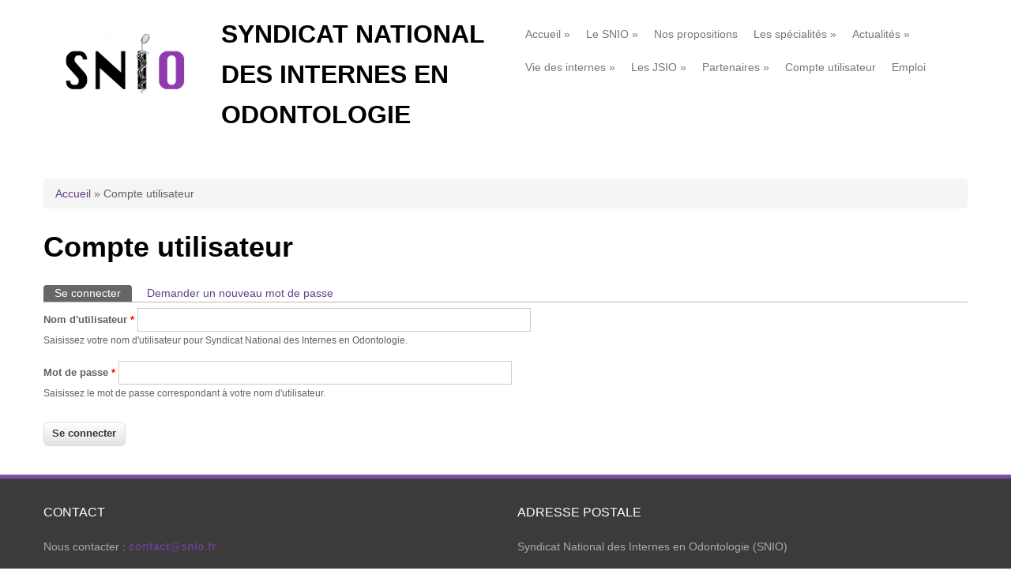

--- FILE ---
content_type: text/html; charset=utf-8
request_url: https://www.snio.fr/user/login?destination=node/47%23comment-form
body_size: 9345
content:
<!DOCTYPE html>
<html lang="fr" dir="ltr"
  xmlns:content="http://purl.org/rss/1.0/modules/content/"
  xmlns:dc="http://purl.org/dc/terms/"
  xmlns:foaf="http://xmlns.com/foaf/0.1/"
  xmlns:og="http://ogp.me/ns#"
  xmlns:rdfs="http://www.w3.org/2000/01/rdf-schema#"
  xmlns:sioc="http://rdfs.org/sioc/ns#"
  xmlns:sioct="http://rdfs.org/sioc/types#"
  xmlns:skos="http://www.w3.org/2004/02/skos/core#"
  xmlns:xsd="http://www.w3.org/2001/XMLSchema#">
<head>
<meta charset="utf-8" />
<meta name="Generator" content="Drupal 7 (http://drupal.org); Commerce 1" />
<meta name="viewport" content="width=device-width, initial-scale=1, maximum-scale=1" />
<link rel="shortcut icon" href="https://www.snio.fr/sites/default/files//logoSNIO%20210x119_0.png" type="image/png" />
<title>Compte utilisateur | Syndicat National des Internes en Odontologie</title>
<style type="text/css" media="all">
@import url("https://www.snio.fr/modules/system/system.base.css?sj85ez");
@import url("https://www.snio.fr/modules/system/system.menus.css?sj85ez");
@import url("https://www.snio.fr/modules/system/system.messages.css?sj85ez");
@import url("https://www.snio.fr/modules/system/system.theme.css?sj85ez");
</style>
<style type="text/css" media="all">
@import url("https://www.snio.fr/sites/all/modules/jquery_update/replace/ui/themes/base/minified/jquery.ui.core.min.css?sj85ez");
@import url("https://www.snio.fr/sites/all/modules/jquery_update/replace/ui/themes/base/minified/jquery.ui.theme.min.css?sj85ez");
@import url("https://www.snio.fr/sites/all/modules/jquery_update/replace/ui/themes/base/minified/jquery.ui.button.min.css?sj85ez");
@import url("https://www.snio.fr/sites/all/modules/jquery_update/replace/ui/themes/base/minified/jquery.ui.resizable.min.css?sj85ez");
@import url("https://www.snio.fr/sites/all/modules/jquery_update/replace/ui/themes/base/minified/jquery.ui.dialog.min.css?sj85ez");
</style>
<style type="text/css" media="all">
@import url("https://www.snio.fr/modules/aggregator/aggregator.css?sj85ez");
@import url("https://www.snio.fr/sites/all/modules/calendar/css/calendar_multiday.css?sj85ez");
@import url("https://www.snio.fr/modules/comment/comment.css?sj85ez");
@import url("https://www.snio.fr/sites/all/modules/date/date_repeat_field/date_repeat_field.css?sj85ez");
@import url("https://www.snio.fr/modules/field/theme/field.css?sj85ez");
@import url("https://www.snio.fr/modules/node/node.css?sj85ez");
@import url("https://www.snio.fr/modules/poll/poll.css?sj85ez");
@import url("https://www.snio.fr/modules/search/search.css?sj85ez");
@import url("https://www.snio.fr/modules/user/user.css?sj85ez");
@import url("https://www.snio.fr/sites/all/modules/views/css/views.css?sj85ez");
@import url("https://www.snio.fr/sites/all/modules/ckeditor/css/ckeditor.css?sj85ez");
</style>
<style type="text/css" media="all">
@import url("https://www.snio.fr/sites/all/modules/ctools/css/ctools.css?sj85ez");
@import url("https://www.snio.fr/sites/all/modules/event_calendar/event_popup/css/event_popup.css?sj85ez");
@import url("https://www.snio.fr/sites/all/modules/photos/css/photos.css?sj85ez");
@import url("https://www.snio.fr/sites/all/modules/photos/photos_access/photos_access.css?sj85ez");
@import url("https://www.snio.fr/sites/all/modules/responsive_menus/styles/meanMenu/meanmenu.min.css?sj85ez");
</style>
<style type="text/css" media="all">
@import url("https://www.snio.fr/sites/all/themes/nexus/css/bootstrap.min.css?sj85ez");
@import url("https://www.snio.fr/sites/all/themes/nexus/css/flexslider.css?sj85ez");
@import url("https://www.snio.fr/sites/all/themes/nexus/style.css?sj85ez");
</style>
<style type="text/css" media="all">
<!--/*--><![CDATA[/*><!--*/
@import url(http://fonts.googleapis.com/css?family=Oxygen:400,300,700);html,body,div,span,applet,object,iframe,h1,h2,h3,h4,h5,h6,p,blockquote,pre,a,abbr,acronym,address,big,cite,code,del,dfn,em,img,ins,kbd,q,s,samp,small,strike,strong,sub,sup,tt,var,b,u,i,center,dl,dt,dd,ol,ul,li,fieldset,form,label,legend,table,caption,tbody,tfoot,thead,tr,th,td,article,aside,canvas,details,embed,figure,figcaption,footer,header,hgroup,menu,nav,output,ruby,section,summary,time,mark,audio,video{margin:0;padding:0;border:0;font-size:100%;font:inherit;vertical-align:baseline;}article,aside,details,figcaption,figure,footer,header,hgroup,menu,nav,section{display:block;}body{line-height:1;}ol,ul{list-style:none;}blockquote,q{quotes:none;}blockquote:before,blockquote:after,q:before,q:after{content:'';content:none;}table{border-collapse:collapse;border-spacing:0;}body{nowhitespace:afterproperty;-webkit-font-smoothing:antialiased;-webkit-text-size-adjust:100%;font:14px/1.6 'Oxygen',sans-serif;color:#606060;}a{color:#634087;}a:visited{color:#634087;}a:hover,a:focus,a:active{color:#000;text-decoration:none;}img{max-width:100%;}.remove-margin{margin-right:0 !important;}.clearfix:after{content:".";display:block;clear:both;visibility:hidden;line-height:0;height:0;}.clear{clear:both;}blockquote{position:relative;margin:30px 20px;padding-left:25px;font-style:italic;font-weight:bold;color:#000;quotes:"\201C""\201D""\2018""\2019";}blockquote:before{color:#000;content:open-quote;font-size:3em;line-height:.1em;position:absolute;top:20px;left:-10px;}blockquote p:last-child{margin:0;}pre{background:#fff url("images/pre-bg.png") repeat;margin:40px 0px;padding:25px 20px;line-height:25px;border:1px solid #ddd;white-space:pre-wrap;white-space:-moz-pre-wrap;white-space:-pre-wrap;white-space:-o-pre-wrap;word-wrap:break-word;}ul,ol{margin:0 0 1em 1.5em;}ul{list-style:disc;}ol{list-style-type:decimal;}ol ol{list-style:upper-alpha;}ol ol ol{list-style:lower-roman;}ol ol ol ol{list-style:lower-alpha;}ul ul,ol ol,ul ol,ol ul{margin-bottom:0;}table{margin:0 0 1.5em;width:100%;}th{font-weight:bold;padding:10px 10px;}tr{padding:5px 5px;}td{padding:5px 10px;}#primary table{margin:0 0 1.5em;width:100%;border:1px solid #ddd;border-right:none;background:#fff;}#primary th{font-weight:bold;padding:10px 10px;background:#555;color:#fff;}#primary tr{padding:5px 5px;}#primary td{padding:5px 10px;border-top:1px solid #ddd;border-right:1px solid #ddd;}h1,h2,h3,h4,h5,h6{clear:both;}h1{font-size:32px;}h2{font-size:26px;}h3{font-size:20px;}h4{font-size:18px;}h5{font-size:16px;}h6{font-size:14px;}p{margin:0 0 20px;}p img{margin:0;}em{font-style:italic;}strong{font-weight:bold;}small{font-size:80%;}hr{border:solid rgba(0,0,0,0.2);border-width:1px 0 0;clear:both;margin:10px 0 30px;height:0;}p a,p a:visited{line-height:inherit;}a:link{text-decoration:none;}a:focus{outline:0;}a{outline:0;}p a,p a:visited{line-height:inherit;}a:focus{outline:0;}#masthead{position:relative;}.site-branding{margin-bottom:20px;}#site-logo{float:left;padding:15px 15px 0 0;}h1#site-title{text-transform:uppercase;font-weight:800;margin-top:18px;clear:none;}h1#site-title a:link,h1#site-title a:visited{color:#000;}.menutoggle{width:36px;height:36px;color:#777;border:1px solid #ddd;border-radius:3px;line-height:36px;text-align:center;background:#fff;position:absolute;right:20px;top:25px;font-size:20px;display:none;}#main-menu{padding:0px 0px;margin:22px 0px 15px;height:45px;border-bottom:none;float:left;}#main-menu ul{width:auto;float:left;list-style:none;margin:0;padding:0 0px;}#main-menu li{float:left;list-style:none;margin:0;padding:0;color:#fff;font-weight:400;}#main-menu li a{color:#777;display:block;margin:0;padding:19px 10px 19px 10px;text-decoration:none;position:relative;}#main-menu li a:hover,#main-menu li a:active,#main-menu a.active,#main-menu > ul > li > a.active-trail{color:#8549a7;}#main-menu li a.sf-with-ul{padding-right:10px;}#main-menu li ul li a,#main-menu li ul li a:link,#main-menu li ul li a:visited,#main-menu li ul li ul li a,#main-menu li ul li ul li a:link,#main-menu li ul li ul li a:visited,#main-menu li ul li ul li ul li a,#main-menu li ul li ul li ul li a:link,#main-menu li ul li ul li ul li a:visited{color:#777;width:148px;margin:0;padding:10px 10px;border-top:1px solid #ddd;position:relative;font-weight:400;}#main-menu ul li ul li:first-child a,#main-menu ul li ul li ul li:first-child a,#main-menu ul li ul li ul li ul li:first-child a{border-top:none;}#main-menu li ul li a:hover,#main-menu li ul li ul li a:hover,#main-menu li ul li ul li ul li a:hover{color:#8549a7;}#main-menu li ul{font-size:12px;z-index:9999;position:absolute;left:-999em;height:auto;width:160px;margin:0px 0px 0px 0px;padding:5px 5px;background:#efefef;}#main-menu li ul a{width:150px;}#main-menu li ul a:hover,#main-menu li ul a:active{}#main-menu li ul ul{margin:-44px 0 0 160px;}#main-menu li:hover ul ul,#main-menu li:hover ul ul ul,#main-menu li.sfHover ul ul,#main-menu li.sfHover ul ul ul{left:-999em;}#main-menu li:hover ul,#main-menu li li:hover ul,#main-menu li li li:hover ul,#main-menu li.sfHover ul,#main-menu li li.sfHover ul,#main-menu li li li.sfHover ul{left:auto;}#main-menu li:hover,#main-menu li.sfHover{position:static;}#main-menu > ul > li > a{padding :10px;}#primary,#sidebar{padding-top:20px;padding-bottom:20px;}#main-content{padding-top:15px;}#slidebox{max-height:550px;position:relative;background:#000;}.doverlay{background:url(images/overlay.png);position:absolute;width:100%;height:100%;left:0px;top:0px;z-index:100;}img.grayscale{filter:url("data:image/svg+xml;utf8,<svg xmlns=\'http://www.w3.org/2000/svg\'><filter id=\'grayscale\'><feColorMatrix type=\'matrix\' values=\'0.3333 0.3333 0.3333 0 0 0.3333 0.3333 0.3333 0 0 0.3333 0.3333 0.3333 0 0 0 0 0 1 0\'/></filter></svg>#grayscale");filter:gray;-webkit-filter:grayscale(100%);}.flex-caption{width:800px;position:absolute;top:28%;left:50%;margin-left:-400px;text-align:center;z-index:120;color:#fff;}.flex-caption h2{text-transform:uppercase;font-size:36px;color:#fff;}.flex-caption h2 a:link,.flex-caption h2 a:visited{color:#fff;}.flex-caption p{font-size:16px;}a.frmore{background:rgba(255,255,255,0.2);display:block;text-transform:uppercase;color:#fff;width:150px;border:1px solid #fff;padding:5px 0px;margin:10px auto;font-weight:bold;color:#fff!important;}#preface-area{background:none repeat scroll 0 0 #8549A7;border-bottom:5px solid #8549A7;border-top:5px solid #8549A7;padding:40px 0 20px;}.preface-block{color:#fff;text-align:center;}.preface-block .block > h2{font-size:24px;font-weight:bold;}#header-block,#footer-block{padding:20px 0 0;}#bottom{padding:20px 0px 40px 0px;background:#3b3b3b;border-top:5px solid #8549a7;}.footer-block{color:#aaa;}.footer-block .block > h2{font-size:16px;margin-bottom:10px;padding:10px 0px;color:#fff;text-transform:uppercase;}.site-footer{padding:10px 0px;background:#292929;font-size:12px;}.fcred{padding:10px 0px;color:#bbb;}.fcred a:link,.fcred a:visited{color:#fff;}.node h2.title a,h1.page-title{color:#000000;font-size:36px;font-weight:bold;margin-bottom:20px;margin-top:10px;}#content .node-teaser{padding-bottom:30px;border-bottom:1px solid #DDDDDD;margin-bottom:15px;}.node-teaser img{border:1px solid #CCCCCC;padding:6px;height:auto;max-width:97.4%;margin:0.5em 1em 0.5em 0;float:left;}.page-node #content-wrap img{border:1px solid #CCCCCC;padding:6px;height:auto;max-width:97.4%;margin:0.5em 1em 0.5em 0;}.region-content-top{margin-bottom:20px;}#sidebar .block{margin-bottom:30px;}#sidebar .block > h2{font-size:20px;color:#000;margin-bottom:15px;text-transform:uppercase;font-weight:bold;}.preface-block .block,.footer-block .block,.region-footer .block,.region-header .block,.region-content-top .block{margin-bottom:30px;}fieldset{background:#ffffff;border:1px solid #cccccc;margin-top:10px;margin-bottom:32px;padding:0 0 10px;position:relative;top:12px;-khtml-border-radius:4px;-moz-border-radius:4px;-webkit-border-radius:4px;border-radius:4px;}.fieldset-wrapper{margin-top:25px;}.node-form .vertical-tabs .fieldset-wrapper{margin-top:0;}.filter-wrapper{top:0;padding:1em 0 0.2em;-khtml-border-radius-topright:0;-khtml-border-radius-topleft:0;-moz-border-radius-topright:0;-moz-border-radius-topleft:0;-webkit-border-top-left-radius:0;-webkit-border-top-right-radius:0;border-top-left-radius:0;border-top-right-radius:0;}.filter-help a{font-size:0.857em;padding:2px 20px 0;}.filter-wrapper .form-item label{margin-right:10px;}.filter-wrapper .form-item{padding:0 0 0.5em 0.5em;}.filter-guidelines{padding:0 1.5em 0 0.5em;}fieldset.collapsed{background:transparent;-khtml-border-radius:0;-moz-border-radius:0;-webkit-border-radius:0;border-radius:0;}fieldset legend{background:#dbdbdb;border:1px solid #ccc;border-bottom:none;display:block;height:2em;left:-1px;line-height:2;padding:0;position:absolute;text-indent:10px;text-shadow:0 1px 0 #fff;top:-12px;width:100%;-khtml-border-radius-topleft:4px;-moz-border-radius-topleft:4px;-webkit-border-top-left-radius:4px;border-top-left-radius:4px;-khtml-border-radius-topright:4px;-moz-border-radius-topright:4px;-webkit-border-top-right-radius:4px;border-top-right-radius:4px;}fieldset.collapsed legend{-khtml-border-radius:4px;-moz-border-radius:4px;-webkit-border-radius:4px;border-radius:4px;}fieldset .fieldset-wrapper{padding:0 10px;}fieldset .fieldset-description{margin-top:5px;margin-bottom:1em;line-height:1.4;font-style:italic;}input{margin:2px 0;padding:4px;}input,textarea{font-size:0.929em;}textarea{line-height:1.5;}textarea.form-textarea,select.form-select{padding:4px;}input.form-text,textarea.form-textarea,select.form-select{border:1px solid #ccc;}.password-suggestions ul li{margin-left:1.2em;}.form-item{margin-bottom:1em;margin-top:2px;}.form-item label{font-size:0.929em;}.form-type-radio label,.form-type-checkbox label{margin-left:4px;}.form-type-radio .description,.form-type-checkbox .description{margin-left:2px;}.form-actions{padding-top:10px;}.contact-form #edit-name{width:100%;-moz-box-sizing:border-box;-webkit-box-sizing:border-box;box-sizing:border-box;-khtml-border-radius:4px;-moz-border-radius:4px;-webkit-border-radius:4px;border-radius:4px;}.contact-form #edit-mail{width:100%;-moz-box-sizing:border-box;-webkit-box-sizing:border-box;box-sizing:border-box;-khtml-border-radius:4px;-moz-border-radius:4px;-webkit-border-radius:4px;border-radius:4px;}.contact-form #edit-subject{width:100%;-moz-box-sizing:border-box;-webkit-box-sizing:border-box;box-sizing:border-box;-khtml-border-radius:4px;-moz-border-radius:4px;-webkit-border-radius:4px;border-radius:4px;}.contact-form #edit-message{width:100%;-moz-box-sizing:border-box;-webkit-box-sizing:border-box;box-sizing:border-box;-khtml-border-top-left-radius:4px;-khtml-border-top-right-radius:4px;-moz-border-radius-topleft:4px;-moz-border-radius-topright:4px;-webkit-border-top-left-radius:4px;-webkit-border-top-right-radius:4px;border-top-left-radius:4px;border-top-right-radius:4px;}.contact-form .resizable-textarea .grippie{width:100%;-moz-box-sizing:border-box;-webkit-box-sizing:border-box;box-sizing:border-box;-khtml-border-bottom-left-radius:4px;-khtml-border-bottom-right-radius:4px;-moz-border-radius-bottomleft:4px;-moz-border-radius-bottomright:4px;-webkit-border-bottom-left-radius:4px;-webkit-border-bottom-right-radius:4px;border-bottom-left-radius:4px;border-bottom-right-radius:4px;}.comment-form label{float:left;font-size:0.929em;}.comment-form input,.comment-form .form-select{margin:0;-khtml-border-radius:4px;-moz-border-radius:4px;-webkit-border-radius:4px;border-radius:4px;}.comment-form .form-type-textarea label{float:none;}.comment-form .form-item,.comment-form .form-radios,.comment-form .form-type-checkbox,.comment-form .form-select{margin-bottom:10px;overflow:hidden;}.comment-form .form-type-checkbox,.comment-form .form-radios{margin-left:120px;}.comment-form .form-type-checkbox label,.comment-form .form-radios label{float:none;margin-top:0;}.comment-form input.form-file{width:auto;}.comment-form .form-text{display:block;margin:0;width:100%;-moz-box-sizing:border-box;-webkit-box-sizing:border-box;box-sizing:border-box;}.comment-form .form-item .description{font-size:0.786em;line-height:1.2;margin-left:120px;}#content h2.comment-form{margin-bottom:0.5em;}.comment-form .form-textarea{-khtml-border-radius-topleft:4px;-khtml-border-radius-topright:4px;-moz-border-radius-topleft:4px;-moz-border-radius-topright:4px;-webkit-border-top-left-radius:4px;-webkit-border-top-right-radius:4px;border-top-left-radius:4px;border-top-right-radius:4px;}.comment-form fieldset.filter-wrapper .fieldset-wrapper,.comment-form .text-format-wrapper .form-item{margin-top:0;margin-bottom:0;}.filter-wrapper label{width:auto;float:none;}.filter-wrapper .form-select{min-width:120px;}.comment-form fieldset.filter-wrapper .tips{font-size:0.786em;}#comment-body-add-more-wrapper .form-type-textarea label{margin-bottom:0.4em;}#edit-actions input{margin-right:0.6em;}div.password-suggestions{border:0;}.ui-widget-overlay{background:#222222;opacity:0.7;}div.vertical-tabs .vertical-tabs-panes fieldset.vertical-tabs-pane{padding:1em;}#forum .name{font-size:1.083em;}#forum .description{font-size:1em;}button,input[type="submit"],input[type="reset"],input[type="button"]{background-image:-ms-linear-gradient(top,#FFFFFF 0%,#E3E3E3 100%);background-image:-moz-linear-gradient(top,#FFFFFF 0%,#E3E3E3 100%);background-image:-o-linear-gradient(top,#FFFFFF 0%,#E3E3E3 100%);background-image:-webkit-gradient(linear,left top,left bottom,color-stop(0,#FFFFFF),color-stop(1,#E3E3E3));background-image:-webkit-linear-gradient(top,#FFFFFF 0%,#E3E3E3 100%);background-image:linear-gradient(top,#FFFFFF 0%,#E3E3E3 100%);filter:progid:DXImageTransform.Microsoft.gradient(startColorstr='#FFFFFF',endColorstr='#E3E3E3');border:1px solid #dbdbdb;-moz-border-radius:6px;-webkit-border-radius:6px;-o-border-radius:6px;-ms-border-radius:6px;-khtml-border-radius:6px;border-radius:6px;-moz-box-shadow:inset 0 1px 0 0 white;-webkit-box-shadow:inset 0 1px 0 0 white;-o-box-shadow:inset 0 1px 0 0 white;box-shadow:inset 0 1px 0 0 white;color:#333333;text-shadow:0 1px 0 white;position:relative;font-weight:bold;padding:4px .8em 5px .8em;font-size:13px;}button:hover,input[type="submit"]:hover,input[type="reset"]:hover,input[type="button"]:hover{background-image:-ms-linear-gradient(top,#DBDBDB 0%,#F2F2F2 100%);background-image:-moz-linear-gradient(top,#DBDBDB 0%,#F2F2F2 100%);background-image:-o-linear-gradient(top,#DBDBDB 0%,#F2F2F2 100%);background-image:-webkit-gradient(linear,left top,left bottom,color-stop(0,#DBDBDB),color-stop(1,#F2F2F2));background-image:-webkit-linear-gradient(top,#DBDBDB 0%,#F2F2F2 100%);background-image:linear-gradient(top,#DBDBDB 0%,#F2F2F2 100%);filter:progid:DXImageTransform.Microsoft.gradient(startColorstr='#DBDBDB',endColorstr='#F2F2F2');-moz-border-radius:6px;-webkit-border-radius:6px;-o-border-radius:6px;-ms-border-radius:6px;-khtml-border-radius:6px;border-radius:6px;-moz-box-shadow:inset 0 1px 0 0 white;-webkit-box-shadow:inset 0 1px 0 0 white;-o-box-shadow:inset 0 1px 0 0 white;box-shadow:inset 0 1px 0 0 white;cursor:pointer;}button.full-width,input[type="submit"].full-width,input[type="reset"].full-width,input[type="button"].full-width{width:100%;padding-left:0 !important;padding-right:0 !important;text-align:center;}#block-search-form{padding-bottom:7px;}#block-search-form .content{margin-top:0;}#search-form .form-item-keys label{display:block;}ol.search-results{padding-left:0;}.search-results li{border-bottom:1px solid #d3d7d9;padding-bottom:0.4285em;margin-bottom:0.5em;}.search-results li:last-child{border-bottom:none;padding-bottom:none;margin-bottom:1em;}.search-results .search-snippet-info{padding-left:0;}.meta{margin:5px 0 10px 0;}.meta a{color:#999;}.meta a:hover{color:#000;}.meta li{display:inline;margin-right:5px;margin-right:10px;}.meta strong{font-weight:600;color:#111;}.meta li:last-child{margin-right:0;padding-right:0;background:none;}.links li a{background-color:#E7E5E3;color:#100100;padding:4px 5px;border-radius:4px;text-shadow:1px 1px #fff;font-weight:normal;}.links li a:hover{background-color:#D7D5D3;color:#100101;}#content table.cke_editor{background:transparent;border:0;}#content table.cke_editor td{background:transparent;padding:0;border:0;}.poll .vote-form .choices .title{font-size:14px;font-weight:normal;line-height:2;}.poll .vote-form .choices{margin:0;}.form-item label{font-size:13px;font-weight:bold;}.item-list ul{margin:0;padding:0 0 0 1.5385em;}.item-list ul li{margin:0;padding:0;}ul.menu li{margin:0;padding:0;}ul.inline{clear:both;}ul.inline li{margin:0;padding:0;}.tabs-wrapper{border-bottom:1px solid #b7b7b7;margin:0 0 5px 0;}ul.primary{border:none;margin:0;padding:0;}ul.primary li a{background:none;border:none;display:block;float:left;line-height:1.5385em;margin:0;padding:0 1em;border-radius:4px 4px 0 0;margin-right:5px;}ul.primary li a:hover,ul.primary li a.active{background:#666;border:none;color:#fff;}ul.primary li a:hover{background:#888;text-decoration:none;}ul.secondary{background:#666;border-bottom:none;clear:both;margin:0;padding:0;}ul.secondary li{border-right:none;}ul.secondary li a,ul.secondary li a:link{border:none;color:#ccc;display:block;float:left;line-height:1.5385em;padding:0 1em;}ul.secondary li a:hover,ul.secondary li a.active{background:#888;color:#fff;text-decoration:none;}ul.secondary a.active{border-bottom:none;}ul.inline,ul.links.inline{margin-left:0;}.field-name-field-tags{margin:0 0 10px 0;}.field-name-field-tags a{background:#8549a7;margin-right:5px;margin-bottom:5px;border-radius:2px;color:#fff;padding:2px 6px;}.field-name-field-tags a:hover{background:#111;color:#fff;}.field-name-field-tags div{display:inline;}.profile{margin:1.5385em 0;}.profile dd{margin-bottom:1.5385em;}.profile h3{border:none;}.profile dt{margin-bottom:0;}.password-parent{width:36em;}.comment h2.title{margin-bottom:1em;}.comment div.user-picture img{margin-left:0;}.comment{margin-bottom:20px;display:table;vertical-align:top;}.comment .attribution{display:table-cell;padding:0 35px 0 0;vertical-align:top;overflow:hidden;}.comment .attribution img{margin:0;border:1px solid #d3d7d9;}.comment .attribution .username{white-space:nowrap;}.comment .comment-submitted p{margin:4px 0;font-size:1.071em;line-height:1.2;}.comment .comment-submitted .comment-time{font-size:0.786em;}.comment .comment-submitted .comment-permalink{font-size:0.786em;text-transform:lowercase;}.comment .content{font-size:0.929em;line-height:1.6;}.comment .comment-arrow{background:url(images/comment-arrow.gif) no-repeat 0 center transparent;border-left:1px solid;border-right:1px solid;height:40px;margin-left:-36px;margin-top:15px;position:absolute;width:22px;}.comment .comment-text{padding:0 25px 10px 35px;display:table-cell;vertical-align:top;position:relative;width:100%;border-left:1px solid #d3d7d9;}.comment .indented{margin-left:40px;}.comment-unpublished{margin-right:5px;padding:5px 2px 5px 5px;}.comment .comment-text .comment-arrow{border-left:1px solid #ffffff;border-right:1px solid #ffffff;}.field-name-taxonomy-forums div{display:inline;margin-top:4px;}.field-name-taxonomy-forums .field-items{}#forum .title{font-size:16px;}#forum .submitted{font-size:12px;font-family:Lucida Grande,Verdana,Arial,sans-serif;background:transparent;padding:0;}#forum .container{background:#a1a1a1;color:#fff;}#forum .container a{color:#000;font-weight:bold;}#forum div.indent{margin-left:2px;}.forum-starter-picture{float:left;padding:4px;border:1px solid #d9d9d9;margin:5px 7px 5px 0;}#forum th{background:#434343;text-shadow:none;color:#fff;}#forum th a{color:#fff;}#forum td.forum .icon,#forum .icon div{background:url(images/no-new-posts.png) no-repeat;width:35px;height:35px;}#forum .name a{font-size:16px;}@media screen and (max-width:768px){html{font-size:60%;}h1#site-title{text-align:center;}#site-logo{padding-top:0;}select.mnav{width:100%;margin-bottom:20px;}#main-menu{display:none;}.flex-caption{display:none;}}

/*]]>*/-->
</style>
<script type="text/javascript" src="https://www.snio.fr/sites/all/modules/jquery_update/replace/jquery/1.7/jquery.min.js?v=1.7.2"></script>
<script type="text/javascript" src="https://www.snio.fr/misc/jquery-extend-3.4.0.js?v=1.7.2"></script>
<script type="text/javascript" src="https://www.snio.fr/misc/jquery.once.js?v=1.2"></script>
<script type="text/javascript" src="https://www.snio.fr/misc/drupal.js?sj85ez"></script>
<script type="text/javascript" src="https://www.snio.fr/sites/all/modules/jquery_update/replace/ui/ui/minified/jquery.ui.core.min.js?v=1.10.2"></script>
<script type="text/javascript" src="https://www.snio.fr/sites/all/modules/jquery_update/replace/ui/ui/minified/jquery.ui.widget.min.js?v=1.10.2"></script>
<script type="text/javascript" src="https://www.snio.fr/sites/all/modules/jquery_update/replace/ui/ui/minified/jquery.ui.button.min.js?v=1.10.2"></script>
<script type="text/javascript" src="https://www.snio.fr/sites/all/modules/jquery_update/replace/ui/ui/minified/jquery.ui.mouse.min.js?v=1.10.2"></script>
<script type="text/javascript" src="https://www.snio.fr/sites/all/modules/jquery_update/replace/ui/ui/minified/jquery.ui.draggable.min.js?v=1.10.2"></script>
<script type="text/javascript" src="https://www.snio.fr/sites/all/modules/jquery_update/replace/ui/ui/minified/jquery.ui.position.min.js?v=1.10.2"></script>
<script type="text/javascript" src="https://www.snio.fr/sites/all/modules/jquery_update/replace/ui/ui/minified/jquery.ui.resizable.min.js?v=1.10.2"></script>
<script type="text/javascript" src="https://www.snio.fr/sites/all/modules/jquery_update/replace/ui/ui/minified/jquery.ui.dialog.min.js?v=1.10.2"></script>
<script type="text/javascript" src="https://www.snio.fr/sites/all/modules/entityreference/js/entityreference.js?sj85ez"></script>
<script type="text/javascript" src="https://www.snio.fr/sites/default/files//languages/fr_oBrqsBeZcNH-X26yX3VKrrXCH8q3LFrDVNqazs6l6UA.js?sj85ez"></script>
<script type="text/javascript" src="https://www.snio.fr/sites/all/modules/event_calendar/event_popup/js/event_popup.js?sj85ez"></script>
<script type="text/javascript" src="https://www.snio.fr/sites/all/modules/event_calendar/event_popup/js/event_popup_validate.js?sj85ez"></script>
<script type="text/javascript">
<!--//--><![CDATA[//><!--
jQuery(document).ready(function($) { 
    $.expr[':'].regex = function(elem, index, match) {
            var matchParams = match[3].split(','),
            validLabels = /^(data|css):/,
            attr = {
                method: matchParams[0].match(validLabels) ? 
                matchParams[0].split(':')[0] : 'attr',
                property: matchParams.shift().replace(validLabels,'')
            },
            regexFlags = 'ig',
            regex = new RegExp(matchParams.join('').replace(/^\s+|\s+$/g,''), regexFlags);
            return regex.test(jQuery(elem)[attr.method](attr.property));
        }
    });
//--><!]]>
</script>
<script type="text/javascript" src="https://www.snio.fr/sites/all/modules/photos/js/min/photos.min.js?sj85ez"></script>
<script type="text/javascript" src="https://www.snio.fr/sites/all/modules/photos/photos_access/photos_access.js?sj85ez"></script>
<script type="text/javascript" src="https://www.snio.fr/sites/all/modules/responsive_menus/styles/meanMenu/jquery.meanmenu.min.js?sj85ez"></script>
<script type="text/javascript" src="https://www.snio.fr/sites/all/modules/responsive_menus/styles/meanMenu/responsive_menus_mean_menu.js?sj85ez"></script>
<script type="text/javascript" src="https://www.snio.fr/sites/all/themes/nexus/js/bootstrap.min.js?sj85ez"></script>
<script type="text/javascript" src="https://www.snio.fr/sites/all/themes/nexus/js/superfish.js?sj85ez"></script>
<script type="text/javascript" src="https://www.snio.fr/sites/all/themes/nexus/js/mobilemenu.js?sj85ez"></script>
<script type="text/javascript" src="https://www.snio.fr/sites/all/themes/nexus/js/custom.js?sj85ez"></script>
<script type="text/javascript">
<!--//--><![CDATA[//><!--
jQuery.extend(Drupal.settings, {"basePath":"\/","pathPrefix":"","ajaxPageState":{"theme":"nexus","theme_token":"OfsboOqezkJc7h9m6QhF2yvr2nAXy720hjlbktvOX0M","js":{"sites\/all\/modules\/jquery_update\/replace\/jquery\/1.7\/jquery.min.js":1,"misc\/jquery-extend-3.4.0.js":1,"misc\/jquery.once.js":1,"misc\/drupal.js":1,"sites\/all\/modules\/jquery_update\/replace\/ui\/ui\/minified\/jquery.ui.core.min.js":1,"sites\/all\/modules\/jquery_update\/replace\/ui\/ui\/minified\/jquery.ui.widget.min.js":1,"sites\/all\/modules\/jquery_update\/replace\/ui\/ui\/minified\/jquery.ui.button.min.js":1,"sites\/all\/modules\/jquery_update\/replace\/ui\/ui\/minified\/jquery.ui.mouse.min.js":1,"sites\/all\/modules\/jquery_update\/replace\/ui\/ui\/minified\/jquery.ui.draggable.min.js":1,"sites\/all\/modules\/jquery_update\/replace\/ui\/ui\/minified\/jquery.ui.position.min.js":1,"sites\/all\/modules\/jquery_update\/replace\/ui\/ui\/minified\/jquery.ui.resizable.min.js":1,"sites\/all\/modules\/jquery_update\/replace\/ui\/ui\/minified\/jquery.ui.dialog.min.js":1,"sites\/all\/modules\/entityreference\/js\/entityreference.js":1,"public:\/\/languages\/fr_oBrqsBeZcNH-X26yX3VKrrXCH8q3LFrDVNqazs6l6UA.js":1,"sites\/all\/modules\/event_calendar\/event_popup\/js\/event_popup.js":1,"sites\/all\/modules\/event_calendar\/event_popup\/js\/event_popup_validate.js":1,"0":1,"sites\/all\/modules\/photos\/js\/min\/photos.min.js":1,"sites\/all\/modules\/photos\/photos_access\/photos_access.js":1,"sites\/all\/modules\/responsive_menus\/styles\/meanMenu\/jquery.meanmenu.min.js":1,"sites\/all\/modules\/responsive_menus\/styles\/meanMenu\/responsive_menus_mean_menu.js":1,"sites\/all\/themes\/nexus\/js\/bootstrap.min.js":1,"sites\/all\/themes\/nexus\/js\/superfish.js":1,"sites\/all\/themes\/nexus\/js\/mobilemenu.js":1,"sites\/all\/themes\/nexus\/js\/custom.js":1},"css":{"modules\/system\/system.base.css":1,"modules\/system\/system.menus.css":1,"modules\/system\/system.messages.css":1,"modules\/system\/system.theme.css":1,"misc\/ui\/jquery.ui.core.css":1,"misc\/ui\/jquery.ui.theme.css":1,"misc\/ui\/jquery.ui.button.css":1,"misc\/ui\/jquery.ui.resizable.css":1,"misc\/ui\/jquery.ui.dialog.css":1,"modules\/aggregator\/aggregator.css":1,"sites\/all\/modules\/calendar\/css\/calendar_multiday.css":1,"modules\/comment\/comment.css":1,"sites\/all\/modules\/date\/date_repeat_field\/date_repeat_field.css":1,"modules\/field\/theme\/field.css":1,"modules\/node\/node.css":1,"modules\/poll\/poll.css":1,"modules\/search\/search.css":1,"modules\/user\/user.css":1,"sites\/all\/modules\/views\/css\/views.css":1,"sites\/all\/modules\/ckeditor\/css\/ckeditor.css":1,"sites\/all\/modules\/ctools\/css\/ctools.css":1,"sites\/all\/modules\/event_calendar\/event_popup\/css\/event_popup.css":1,"sites\/all\/modules\/photos\/css\/photos.css":1,"sites\/all\/modules\/photos\/photos_access\/photos_access.css":1,"sites\/all\/modules\/responsive_menus\/styles\/meanMenu\/meanmenu.min.css":1,"sites\/all\/themes\/nexus\/css\/bootstrap.min.css":1,"sites\/all\/themes\/nexus\/css\/flexslider.css":1,"sites\/all\/themes\/nexus\/style.css":1,"0":1}},"event_popup":{"classes":"","defaults":"width:300;height:auto;position:[center,60]","selector":"content","content_type":"event_calendar","op":false},"photos":{"image_edit_token":"CYyEASLqQ6Vuk1_FJKJ41bCBtgjzwRo5tH2tpeITdOc"},"responsive_menus":[{"selectors":"#main-menu","container":"body","trigger_txt":"","close_txt":"X","close_size":"18px","position":"right","media_size":"480","show_children":"1","expand_children":"1","expand_txt":"+","contract_txt":"-","remove_attrs":"1","responsive_menus_style":"mean_menu"}],"urlIsAjaxTrusted":{"\/user\/login?destination=node\/47%23comment-form":true}});
//--><!]]>
</script>
<!--[if lt IE 9]><script src="/sites/all/themes/nexus/js/html5.js"></script><![endif]-->
</head>
<body class="html not-front not-logged-in no-sidebars page-user page-user-login">
    <div id="page">
  <header id="masthead" class="site-header container" role="banner">
    <div class="row">
      <div id="logo" class="site-branding col-sm-6">
        <div id="site-logo"><a href="/" title="Accueil">
          <img src="https://www.snio.fr/sites/default/files//logoSNIO%20210x119.png" alt="Accueil" />
        </a></div>        <h1 id="site-title">
          <a href="/" title="Accueil">Syndicat National des Internes en Odontologie</a>
        </h1>
      </div>
      <div class="col-sm-6 mainmenu">
        <div class="mobilenavi"></div>
        <nav id="navigation" role="navigation">
          <div id="main-menu">
            <ul class="menu"><li class="first expanded"><a href="/" title="">Accueil</a><ul class="menu"><li class="first last leaf"><a href="/node/49">RECRUTEMENT SNIO</a></li>
</ul></li>
<li class="expanded"><a href="/" title="Présentation du SNIO">Le SNIO</a><ul class="menu"><li class="first leaf"><a href="/node/4" title="Présentation du syndicat">Présentation</a></li>
<li class="leaf"><a href="/statuts" title="Statuts du SNIO">Statuts</a></li>
<li class="leaf"><a href="/adhesion">Adhésion</a></li>
<li class="last leaf"><a href="/node/11" title="Présentation du bureau 2019">Le Bureau</a></li>
</ul></li>
<li class="leaf"><a href="/" title="">Nos propositions</a></li>
<li class="expanded"><a href="/" title="">Les spécialités</a><ul class="menu"><li class="first leaf"><a href="/node/22">DES Chirurgie Orale</a></li>
<li class="leaf"><a href="/node/23">DES Médecine Bucco-Dentaire</a></li>
<li class="last leaf"><a href="/node/24">DES Orthopédie Dento-Faciale</a></li>
</ul></li>
<li class="expanded"><a href="/" title="Actualité de l&#039;internat en odontologie et des autres filières">Actualités</a><ul class="menu"><li class="first leaf"><a href="/node/39">Bien-être des internes et confinement</a></li>
<li class="leaf"><a href="/node/29">Centre national d&#039;appui des étudiants en santé</a></li>
<li class="leaf"><a href="/node/40">Foire Aux Questions internes et COVID</a></li>
<li class="leaf"><a href="/node/45">Nouveau bureau 2021</a></li>
<li class="leaf"><a href="/node/41">Prix des internes 40èmes journées du CNEOC 2020</a></li>
<li class="leaf"><a href="/node/42">Reprise d&#039;activité et déconfinement.</a></li>
<li class="leaf"><a href="/node/44">Ségur des internes</a></li>
<li class="last leaf"><a href="/node/43">phase de consolidation de la réforme du troisième cycle des études médicales</a></li>
</ul></li>
<li class="expanded"><a href="/" title="">Vie des internes</a><ul class="menu"><li class="first leaf"><a href="/node/8">Calendrier semestriel</a></li>
<li class="leaf"><a href="/node/9" title="année de recherche">L&#039;année de recherche</a></li>
<li class="last leaf"><a href="/cahiersinternat">Cahiers de l&#039;internat</a></li>
</ul></li>
<li class="expanded"><a href="/" title="Les journées scientifiques des internes en odontologie">Les JSIO</a><ul class="menu"><li class="first leaf"><a href="/node/20">JSIO 2018</a></li>
<li class="leaf"><a href="/node/27">JSIO 2019</a></li>
<li class="last leaf"><a href="/node/38">JSIO 2020</a></li>
</ul></li>
<li class="expanded"><a href="/" title="Nos partenaires">Partenaires</a><ul class="menu"><li class="first leaf"><a href="/partenaireampli">AMPLI Mutuelle</a></li>
<li class="last leaf"><a href="/partenaireGPM">Groupe Pasteur Mutualité</a></li>
</ul></li>
<li class="leaf"><a href="https://www.snio.fr/?q=user" title="">Compte utilisateur</a></li>
<li class="last leaf"><a href="/node/48">Emploi</a></li>
</ul>          </div>
        </nav>
      </div>
    </div>
  </header>


  
  
  
    <div id="main-content">
    <div class="container"> 
      <div class="row">
                <div id="primary" class="content-area col-sm-12">
          <section id="content" role="main" class="clearfix">
            <div id="breadcrumbs"><h2 class="element-invisible">Vous êtes ici</h2><nav class="breadcrumb"><a href="/">Accueil</a> » Compte utilisateur</nav></div>                                    <div id="content-wrap">
                            <h1 class="page-title">Compte utilisateur</h1>                            <div class="tabs-wrapper clearfix"><h2 class="element-invisible">Onglets principaux</h2><ul class="tabs primary clearfix"><li class="active"><a href="/user" class="active">Se connecter<span class="element-invisible">(onglet actif)</span></a></li>
<li><a href="/user/password">Demander un nouveau mot de passe</a></li>
</ul></div>                                          <div class="region region-content">
  <div id="block-system-main" class="block block-system">

      
  <div class="content">
    <form action="/user/login?destination=node/47%23comment-form" method="post" id="user-login" accept-charset="UTF-8"><div><div class="form-item form-type-textfield form-item-name">
  <label for="edit-name">Nom d'utilisateur <span class="form-required" title="Ce champ est requis.">*</span></label>
 <input type="text" id="edit-name" name="name" value="" size="60" maxlength="60" class="form-text required" />
<div class="description">Saisissez votre nom d'utilisateur pour Syndicat National des Internes en Odontologie.</div>
</div>
<div class="form-item form-type-password form-item-pass">
  <label for="edit-pass">Mot de passe <span class="form-required" title="Ce champ est requis.">*</span></label>
 <input type="password" id="edit-pass" name="pass" size="60" maxlength="128" class="form-text required" />
<div class="description">Saisissez le mot de passe correspondant à votre nom d'utilisateur.</div>
</div>
<input type="hidden" name="form_build_id" value="form-wXknyT9b2UAGYyNEmbDZCChZ4VqMZ_AC2GRAeE6ZS_E" />
<input type="hidden" name="form_id" value="user_login" />
<div class="form-actions form-wrapper" id="edit-actions"><input type="submit" id="edit-submit" name="op" value="Se connecter" class="form-submit" /></div></div></form>  </div>
  
</div> <!-- /.block -->
</div>
 <!-- /.region -->
            </div>
          </section>
        </div>
              </div>
    </div>
  </div>

  
          <div id="bottom">
      <div class="container">
        <div class="row">
          <div class="footer-block col-sm-6">
            <div class="region region-footer-first">
  <div id="block-block-1" class="block block-block">

        <h2 >Contact</h2>
    
  <div class="content">
    <p>Nous contacter : <strong><a href="mailto:contact@snio.fr">contact@snio.fr</a></strong></p>
<p>Informations sur le site : <strong><a href="mailto:webmaster@snio.fr">webmaster@snio.fr</a></strong></p>
<p>Contact partenariats : <strong><a href="mailto:president@snio.fr">president@snio.fr</a></strong></p>
  </div>
  
</div> <!-- /.block -->
</div>
 <!-- /.region -->
          </div>                              <div class="footer-block col-sm-6">
            <div class="region region-footer-fourth">
  <div id="block-block-2" class="block block-block">

        <h2 >Adresse postale</h2>
    
  <div class="content">
    <p>Syndicat National des Internes en Odontologie (SNIO)</p>
<p>Bureau de l'ADF</p>
<p>22 avenue de la grande armée </p>
<p>75017 Paris</p>
  </div>
  
</div> <!-- /.block -->
</div>
 <!-- /.region -->
          </div>        </div>
      </div>
    </div>
  
  <footer id="colophon" class="site-footer" role="contentinfo">
    <div class="container">
      <div class="row">
        <div class="fcred col-sm-12">
          Copyright &copy; 2026, <a href="/">Syndicat National des Internes en Odontologie</a>. Theme by  <a href="http://www.devsaran.com" target="_blank">Devsaran</a>.
        </div>
      </div>
    </div>
  </div>
</div>  </body>
</html>